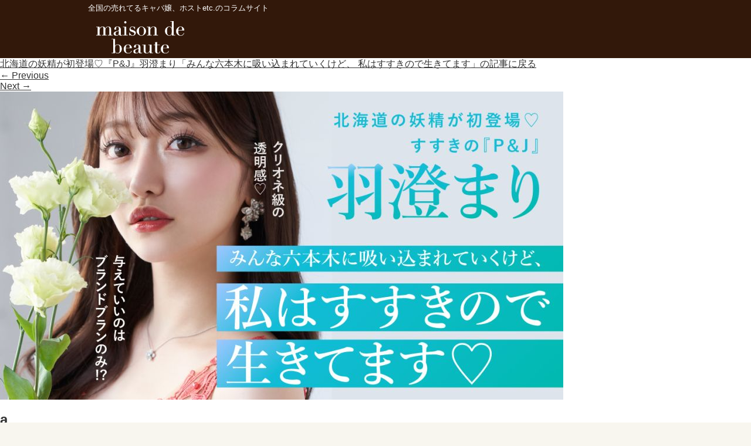

--- FILE ---
content_type: text/html; charset=UTF-8
request_url: https://beauty.beaute.tokyo.jp/column/11655/a-102
body_size: 35345
content:
<!DOCTYPE html>
<html dir="ltr" lang="ja" prefix="og: https://ogp.me/ns#">
<head>
  <meta charset="UTF-8" />
  <meta name="viewport" content="width=device-width,initial-scale=1.0,minimum-scale=1.0,maximum-scale=1.0,user-scalable=no" />
    <!--<meta name=”robots” content=”noindex”>-->
    <meta name="google-site-verification" content="R0h1RjqIq3xN7X6INquN_xrvyesWkPHApCqzg50jtug" />
  <link media="all" href="https://beauty.beaute.tokyo.jp/wp-content/cache/autoptimize/css/autoptimize_1aae42eff7ffc910e3eeb63fb08dc381.css" rel="stylesheet"><title>a | メゾンドボーテ</title>
    <link rel="shortcut icon" href="https://beauty.beaute.tokyo.jp/wp-content/themes/wp-001/assets/img/favicon.ico" />
  <link rel="profile" href="https://gmpg.org/xfn/11" />
  <link rel="pingback" href="https://beauty.beaute.tokyo.jp/xmlrpc.php" />
  <!--<link rel="stylesheet" href="https://beauty.beaute.tokyo.jp/wp-content/themes/wp-001/style.css?v=03" type="text/css" />-->
  <link rel="apple-touch-icon" href="https://beauty.beaute.tokyo.jp/wp-content/themes/wp-001/assets/img/beaute20210303.png">
  <link rel="icon" href="https://beauty.beaute.tokyo.jp/wp-content/themes/wp-001/assets/img/beaute20210303.png">
  <!--[if lt IE 9]>
    <link rel="stylesheet" id="ie-media-css"  href="https://beauty.beaute.tokyo.jp/wp-content/themes/wp-001/assets/css/foundation-ie.min.css" type="text/css" media="all" />
  <![endif]-->
  <!--[if lt IE 9]>
  <script src="https://beauty.beaute.tokyo.jp/wp-content/themes/wp-001/assets/js/html5.js" type="text/javascript"></script>
  <![endif]-->
<!---->
<!--<script src="//ajax.googleapis.com/ajax/libs/jquery/2.1.0/jquery.min.js"></script>-->
<script src="https://ajax.googleapis.com/ajax/libs/jquery/3.3.1/jquery.min.js"></script>
<link rel="preload" href="https://ajax.googleapis.com/ajax/libs/jquery/3.3.1/jquery.min.js" as="script">
<link rel="preload" href="https://beauty.beaute.tokyo.jp/wp-content/themes/wp-001/js/slick.min.js" as="script">
<link rel="preload" href="https://beauty.beaute.tokyo.jp/wp-content/themes/wp-001/assets/img/header_logo_sp.png" as="image">

<script type="text/javascript">
/*インデックススライダーエリア*/
$(function() {
    $('#top_slider').slick({
  autoplay:true,
  autoplaySpeed: 5000,
  pauseOnHover: true,
  arrows: false,
  infinite: true,
    dots:true,
    slidesToShow: 1,
    slidesToScroll: 1,
  });
});
</script>

<script type="text/javascript">
$(function () {
  //メインメニュー
  $(".menu-trigger").click(function () {
    if ($(this).hasClass("active")) {
      $(this).removeClass("active");
      $("#gNav").slideUp();
    } else {
      $(this).addClass("active");
      $("#gNav").slideDown();
    }
  });
  //サブメニュー
  $(".sub-menu-trigger").click(function () {
    if ($(this).hasClass("active")) {
      $(this).removeClass("active");
      $(this).next(".sub-menu").slideUp();
    } else {
      $(this).addClass("active");
      $(this).next(".sub-menu").slideDown();
    }
  });
});
</script>

<meta name="keywords" content="ドレス,キャバ嬢,メゾンドボーテ" />
<meta name="description" content="全国の売れてて可愛いキャバ嬢、人気ホストetc.のインタビューサイト。有名キャストのお仕事事情や美容情報を撮り下ろし写真と共に掲載しています。" />

<!-- WP SiteManager OGP Tags -->
<meta property="og:title" content="a" />
<meta property="og:type" content="article" />
<meta property="og:url" content="https://beauty.beaute.tokyo.jp/column/11655/a-102#main" />
<meta property="og:description" content="全国の売れてて可愛いキャバ嬢、人気ホストetc.のインタビューサイト。有名キャストのお仕事事情や美容情報を撮り下ろし写真と共に掲載しています。" />
<meta property="og:site_name" content="メゾンドボーテ" />
<meta property="og:image" content="https://beauty.beaute.tokyo.jp/wp-content/uploads/2023/12/a-1.jpg" />

<!-- WP SiteManager Twitter Cards Tags -->
<meta name="twitter:title" content="a" />
<meta name="twitter:url" content="https://beauty.beaute.tokyo.jp/column/11655/a-102#main" />
<meta name="twitter:description" content="全国の売れてて可愛いキャバ嬢、人気ホストetc.のインタビューサイト。有名キャストのお仕事事情や美容情報を撮り下ろし写真と共に掲載しています。" />
<meta name="twitter:card" content="summary" />
<meta name="twitter:image" content="https://beauty.beaute.tokyo.jp/wp-content/uploads/2023/12/a-1.jpg" />

		<!-- All in One SEO 4.9.1.1 - aioseo.com -->
	<meta name="robots" content="max-image-preview:large" />
	<meta name="author" content="beaute_editor01"/>
	<link rel="canonical" href="https://beauty.beaute.tokyo.jp/column/11655/a-102#main" />
	<meta name="generator" content="All in One SEO (AIOSEO) 4.9.1.1" />
		<meta property="og:locale" content="ja_JP" />
		<meta property="og:site_name" content="メゾンドボーテ | 全国の売れてるキャバ嬢、ホストetc.のコラムサイト" />
		<meta property="og:type" content="article" />
		<meta property="og:title" content="a | メゾンドボーテ" />
		<meta property="og:url" content="https://beauty.beaute.tokyo.jp/column/11655/a-102#main" />
		<meta property="article:published_time" content="2023-12-15T04:08:58+00:00" />
		<meta property="article:modified_time" content="2023-12-15T04:08:58+00:00" />
		<meta name="twitter:card" content="summary" />
		<meta name="twitter:title" content="a | メゾンドボーテ" />
		<script type="application/ld+json" class="aioseo-schema">
			{"@context":"https:\/\/schema.org","@graph":[{"@type":"BreadcrumbList","@id":"https:\/\/beauty.beaute.tokyo.jp\/column\/11655\/a-102#main#breadcrumblist","itemListElement":[{"@type":"ListItem","@id":"https:\/\/beauty.beaute.tokyo.jp#listItem","position":1,"name":"\u30db\u30fc\u30e0","item":"https:\/\/beauty.beaute.tokyo.jp","nextItem":{"@type":"ListItem","@id":"https:\/\/beauty.beaute.tokyo.jp\/column\/11655\/a-102#main#listItem","name":"a"}},{"@type":"ListItem","@id":"https:\/\/beauty.beaute.tokyo.jp\/column\/11655\/a-102#main#listItem","position":2,"name":"a","previousItem":{"@type":"ListItem","@id":"https:\/\/beauty.beaute.tokyo.jp#listItem","name":"\u30db\u30fc\u30e0"}}]},{"@type":"ItemPage","@id":"https:\/\/beauty.beaute.tokyo.jp\/column\/11655\/a-102#main#itempage","url":"https:\/\/beauty.beaute.tokyo.jp\/column\/11655\/a-102#main","name":"a | \u30e1\u30be\u30f3\u30c9\u30dc\u30fc\u30c6","inLanguage":"ja","isPartOf":{"@id":"https:\/\/beauty.beaute.tokyo.jp\/#website"},"breadcrumb":{"@id":"https:\/\/beauty.beaute.tokyo.jp\/column\/11655\/a-102#main#breadcrumblist"},"author":{"@id":"https:\/\/beauty.beaute.tokyo.jp\/archives\/author\/beaute_editor01#author"},"creator":{"@id":"https:\/\/beauty.beaute.tokyo.jp\/archives\/author\/beaute_editor01#author"},"datePublished":"2023-12-15T13:08:58+09:00","dateModified":"2023-12-15T13:08:58+09:00"},{"@type":"Organization","@id":"https:\/\/beauty.beaute.tokyo.jp\/#organization","name":"\u30e1\u30be\u30f3\u30c9\u30dc\u30fc\u30c6","description":"\u5168\u56fd\u306e\u58f2\u308c\u3066\u308b\u30ad\u30e3\u30d0\u5b22\u3001\u30db\u30b9\u30c8etc.\u306e\u30b3\u30e9\u30e0\u30b5\u30a4\u30c8","url":"https:\/\/beauty.beaute.tokyo.jp\/"},{"@type":"Person","@id":"https:\/\/beauty.beaute.tokyo.jp\/archives\/author\/beaute_editor01#author","url":"https:\/\/beauty.beaute.tokyo.jp\/archives\/author\/beaute_editor01","name":"beaute_editor01","image":{"@type":"ImageObject","@id":"https:\/\/beauty.beaute.tokyo.jp\/column\/11655\/a-102#main#authorImage","url":"https:\/\/secure.gravatar.com\/avatar\/b7246b1e8ca97a244ec791b0a47dc046fdcd652c8b0c2e0b78f220ff38d1f565?s=96&d=mm&r=g","width":96,"height":96,"caption":"beaute_editor01"}},{"@type":"WebSite","@id":"https:\/\/beauty.beaute.tokyo.jp\/#website","url":"https:\/\/beauty.beaute.tokyo.jp\/","name":"\u30e1\u30be\u30f3\u30c9\u30dc\u30fc\u30c6","description":"\u5168\u56fd\u306e\u58f2\u308c\u3066\u308b\u30ad\u30e3\u30d0\u5b22\u3001\u30db\u30b9\u30c8etc.\u306e\u30b3\u30e9\u30e0\u30b5\u30a4\u30c8","inLanguage":"ja","publisher":{"@id":"https:\/\/beauty.beaute.tokyo.jp\/#organization"}}]}
		</script>
		<!-- All in One SEO -->

<link rel='dns-prefetch' href='//ajax.googleapis.com' />
<link rel="alternate" type="application/rss+xml" title="メゾンドボーテ &raquo; フィード" href="https://beauty.beaute.tokyo.jp/feed" />
<link rel="alternate" type="application/rss+xml" title="メゾンドボーテ &raquo; コメントフィード" href="https://beauty.beaute.tokyo.jp/comments/feed" />
<script type="text/javascript" id="wpp-js" src="https://beauty.beaute.tokyo.jp/wp-content/plugins/wordpress-popular-posts/assets/js/wpp.min.js?ver=7.3.6" data-sampling="0" data-sampling-rate="100" data-api-url="https://beauty.beaute.tokyo.jp/wp-json/wordpress-popular-posts" data-post-id="11658" data-token="e02dc61e38" data-lang="0" data-debug="0"></script>
<link rel="alternate" title="oEmbed (JSON)" type="application/json+oembed" href="https://beauty.beaute.tokyo.jp/wp-json/oembed/1.0/embed?url=https%3A%2F%2Fbeauty.beaute.tokyo.jp%2Fcolumn%2F11655%2Fa-102%23main" />
<link rel="alternate" title="oEmbed (XML)" type="text/xml+oembed" href="https://beauty.beaute.tokyo.jp/wp-json/oembed/1.0/embed?url=https%3A%2F%2Fbeauty.beaute.tokyo.jp%2Fcolumn%2F11655%2Fa-102%23main&#038;format=xml" />















<script type="text/javascript" src="https://ajax.googleapis.com/ajax/libs/jquery/1.7.1/jquery.min.js?ver=6.9" id="jquery-js"></script>
<script type="text/javascript" src="https://beauty.beaute.tokyo.jp/wp-content/plugins/wp-user-avatar/assets/flatpickr/flatpickr.min.js?ver=4.16.8" id="ppress-flatpickr-js"></script>
<script type="text/javascript" src="https://beauty.beaute.tokyo.jp/wp-content/plugins/wp-user-avatar/assets/select2/select2.min.js?ver=4.16.8" id="ppress-select2-js"></script>
<link rel="https://api.w.org/" href="https://beauty.beaute.tokyo.jp/wp-json/" /><link rel="alternate" title="JSON" type="application/json" href="https://beauty.beaute.tokyo.jp/wp-json/wp/v2/media/11658" /><link rel="EditURI" type="application/rsd+xml" title="RSD" href="https://beauty.beaute.tokyo.jp/xmlrpc.php?rsd" />
<meta name="generator" content="WordPress 6.9" />
<link rel='shortlink' href='https://beauty.beaute.tokyo.jp/?p=11658' />
            
            <noscript><style>.lazyload[data-src]{display:none !important;}</style></noscript>
<script src="https://beauty.beaute.tokyo.jp/wp-content/themes/wp-001/js/jquery-ui.min.js"></script>
<script src="https://beauty.beaute.tokyo.jp/wp-content/themes/wp-001/js/slick.min.js"></script>
<script src="https://beauty.beaute.tokyo.jp/wp-content/themes/wp-001/js/pulltorefresh.js"></script>
<!--
<script type="text/javascript">
  jQuery(document).ready(function($){
    if(window.matchMedia('(min-width:769px)').matches){
      //画面幅769px以上
      $.ajax({
        url : 'https://beauty.beaute.tokyo.jp/wp-content/themes/wp-001/js/side-fixed.js',
        dataType:'script',
        chche:false
      });
    }else{
      $.ajax({
        url:'',
        dataType:'',
        cache:false
      });
    };
  });
</script> -->
<!--<script src="https://beauty.beaute.tokyo.jp/wp-content/themes/wp-001/js/sidestop.js"></script>-->
<!--GA4 tag add -->
<!-- Global site tag (gtag.js) - Google Analytics -->
<script async src="https://www.googletagmanager.com/gtag/js?id=G-ZGDLBRDPF2"></script>
<script>
  window.dataLayer = window.dataLayer || [];
  function gtag(){dataLayer.push(arguments);}
  gtag('js', new Date());

  gtag('config', 'G-ZGDLBRDPF2');
</script>
<script>
  (function(i,s,o,g,r,a,m){i['GoogleAnalyticsObject']=r;i[r]=i[r]||function(){
  (i[r].q=i[r].q||[]).push(arguments)},i[r].l=1*new Date();a=s.createElement(o),
  m=s.getElementsByTagName(o)[0];a.async=1;a.src=g;m.parentNode.insertBefore(a,m)
  })(window,document,'script','https://www.google-analytics.com/analytics.js','ga');

  ga('create', 'UA-96441682-1', 'auto');
  ga('send', 'pageview');
</script>
<!-- pagetop -->
<script type="text/javascript">
    // ページの読み込みが完了してから実行
    $(function() {
      // スクロールしたときに実行
      $(window).scroll(function () {
        // 目的のスクロール量を設定(px)
        var TargetPos = 200;
        // 現在のスクロール位置を取得
        var ScrollPos = $(window).scrollTop();
        // 現在位置が目的のスクロール量に達しているかどうかを判断
        if( ScrollPos >= TargetPos) {
          // 達していれば表示
          $("#topbutton").fadeIn();
        }
        else {
          // 達していなければ非表示
          $("#topbutton").fadeOut();
        }
      });
    });
</script>
<script type="text/javascript">
$(function() {
  PullToRefresh.init({
      mainElement: '#main', // above which element?
      onRefresh: function (done) {
      setTimeout(function () {
        done(); // end pull to refresh
      }, 1500);
    }
  });
});
/*ranking_readmore*/
$(function() {
  $('.more-btn').on('click', function() {
    if( $(this).children().is('.open') ) {
      $(this).html('<img class="close rank_img" src="https://beauty.beaute.tokyo.jp/wp-content/themes/wp-001/assets/img/beaute_close2.png">').addClass('close-btn');
      $(this).parent().removeClass('slide-up').addClass('slide-down');
    } else {
      $(this).html('<img class="open rank_img" src="https://beauty.beaute.tokyo.jp/wp-content/themes/wp-001/assets/img/beaute_more2.png">').removeClass('close-btn');
      $(this).parent().removeClass('slide-down').addClass('slide-up');
    }
  });
});
/*pの下に特定の子要素があった場合class付与*/
$(function(){
  $("p:has(span.question,span.midashi_bk_pink,span.midashi_bottom_line)").addClass("noindent");
});
</script>
<!-- User Heat Tag -->
<script type="text/javascript">
(function(add, cla){window['UserHeatTag']=cla;window[cla]=window[cla]||function(){(window[cla].q=window[cla].q||[]).push(arguments)},window[cla].l=1*new Date();var ul=document.createElement('script');var tag = document.getElementsByTagName('script')[0];ul.async=1;ul.src=add;tag.parentNode.insertBefore(ul,tag);})('//uh.nakanohito.jp/uhj2/uh.js', '_uhtracker');_uhtracker({id:'uh8bF2aXab'});
</script>
<!-- End User Heat Tag -->
<!-- banner_slider-->
</head>
<body class="attachment wp-singular attachment-template-default single single-attachment postid-11658 attachmentid-11658 attachment-jpeg wp-theme-wp-001">
<!-- ================= -->
  <!-- ▼TOPへ戻るボタン -->
  <!-- ================= -->
<p id="topbutton">
<a href="#pagetop" onclick="$('html,body').animate({ scrollTop: 0 }); return false;">Page<br>Top</a>
</p>
<div id="pagetop"></div>
<header id="masthead" role="banner">
<!-- スライド用 -->
<div class="mastheader_slide">
<div class="site-header">
<div class="sitetitle_h1"><p>全国の売れてるキャバ嬢、ホストetc.のコラムサイト</p></div>
<div class="site_logo">
<a href="https://beauty.beaute.tokyo.jp">
<noscript><img src="https://beauty.beaute.tokyo.jp/wp-content/themes/wp-001/assets/img/header_logo_0703.png" alt="a | メゾンドボーテ" title="a | メゾンドボーテ" /></noscript><img class="lazyload" src='data:image/svg+xml,%3Csvg%20xmlns=%22http://www.w3.org/2000/svg%22%20viewBox=%220%200%20210%20140%22%3E%3C/svg%3E' data-src="https://beauty.beaute.tokyo.jp/wp-content/themes/wp-001/assets/img/header_logo_0703.png" alt="a | メゾンドボーテ" title="a | メゾンドボーテ" />
</a>
</div>
</div>
</div>
<!-- 固定用 -->
<div class="mastheader">
<div class="site-header">
<div class="sitetitle_h1"><p>全国の売れてるキャバ嬢、ホストetc.のコラムサイト</p></div>
<div class="site_logo">
<a href="https://beauty.beaute.tokyo.jp">
<noscript><img src="https://beauty.beaute.tokyo.jp/wp-content/themes/wp-001/assets/img/header_logo_0703.png" alt="a | メゾンドボーテ" title="a | メゾンドボーテ" /></noscript><img class="lazyload" src='data:image/svg+xml,%3Csvg%20xmlns=%22http://www.w3.org/2000/svg%22%20viewBox=%220%200%20210%20140%22%3E%3C/svg%3E' data-src="https://beauty.beaute.tokyo.jp/wp-content/themes/wp-001/assets/img/header_logo_0703.png" alt="a | メゾンドボーテ" title="a | メゾンドボーテ" />
</a>
</div>
<div class="site_logo_sp">
<a href="https://beauty.beaute.tokyo.jp">
<noscript><img src="https://beauty.beaute.tokyo.jp/wp-content/themes/wp-001/assets/img/header_logo_sp.png" alt="a | メゾンドボーテ" title="a | メゾンドボーテ" /></noscript><img class="lazyload" src='data:image/svg+xml,%3Csvg%20xmlns=%22http://www.w3.org/2000/svg%22%20viewBox=%220%200%20210%20140%22%3E%3C/svg%3E' data-src="https://beauty.beaute.tokyo.jp/wp-content/themes/wp-001/assets/img/header_logo_sp.png" alt="a | メゾンドボーテ" title="a | メゾンドボーテ" />
</a>
</div>
<div class="sp_menu">
  <div class="menu-trigger">
      <span></span>
      <span></span>
      <span></span>
  </div>
  <nav id="gNav">
    <ul class="nav">
      <li><a href="https://beauty.beaute.tokyo.jp/?post_type=column"><span class="en">Column</span></a></li>
      <li><a href="#" class="sub-menu-trigger"><span class="en">Category</span><i class="fa fa-angle-down"></i></a>
        <ul class="sub-menu">
        <li><a href="https://beauty.beaute.tokyo.jp/archives/columncat/famouscast"><span class="en">有名キャバ嬢紹介</span></a></li><li><a href="https://beauty.beaute.tokyo.jp/archives/columncat/famoushost"><span class="en">有名ホスト紹介</span></a></li><li><a href="https://beauty.beaute.tokyo.jp/archives/columncat/work_hacks"><span class="en">接客術</span></a></li><li><a href="https://beauty.beaute.tokyo.jp/archives/columncat/beauty"><span class="en">美容・整形・メイク</span></a></li><li><a href="https://beauty.beaute.tokyo.jp/archives/columncat/mental"><span class="en">メンタル・人間関係</span></a></li><li><a href="https://beauty.beaute.tokyo.jp/archives/columncat/carrier"><span class="en">セカンドキャリア</span></a></li><li><a href="https://beauty.beaute.tokyo.jp/archives/columncat/ranking"><span class="en">人気記事ランキング</span></a></li><li><a href="https://beauty.beaute.tokyo.jp/archives/columncat/guest"><span class="en">ゲスト</span></a></li><li><a href="https://beauty.beaute.tokyo.jp/archives/columncat/rules"><span class="en">売れるルール</span></a></li><li><a href="https://beauty.beaute.tokyo.jp/archives/columncat/analysis"><span class="en">解体新書</span></a></li><li><a href="https://beauty.beaute.tokyo.jp/archives/columncat/schdule"><span class="en">働く一日に密着</span></a></li><li><a href="https://beauty.beaute.tokyo.jp/archives/columncat/transfer"><span class="en">移籍</span></a></li><li><a href="https://beauty.beaute.tokyo.jp/archives/columncat/club_owner"><span class="en">クラブ ママ</span></a></li><li><a href="https://beauty.beaute.tokyo.jp/archives/columncat/lounge_cast"><span class="en">ラウンジ嬢</span></a></li><li><a href="https://beauty.beaute.tokyo.jp/archives/columncat/concept_cafe"><span class="en">コンカフェ嬢</span></a></li><li><a href="https://beauty.beaute.tokyo.jp/archives/columncat/book_selection"><span class="en">夜職と読書</span></a></li><li><a href="https://beauty.beaute.tokyo.jp/archives/columncat/matome"><span class="en">人気記事まとめ</span></a></li>        </ul>
      </li>
      <li><a href="#" class="sub-menu-trigger"><span class="en">Keyword</span><i class="fa fa-angle-down"></i></a>
        <ul class="sub-menu">
        <li><a href="https://beauty.beaute.tokyo.jp/archives/columnkey/famouscast"><span class="en">キャバ嬢</span></a></li><li><a href="https://beauty.beaute.tokyo.jp/archives/columnkey/famoushost"><span class="en">ホスト</span></a></li><li><a href="https://beauty.beaute.tokyo.jp/archives/columnkey/guest"><span class="en">ゲスト</span></a></li><li><a href="https://beauty.beaute.tokyo.jp/archives/columnkey/beauty"><span class="en">メイク</span></a></li>        </ul>
      </li>
      <li><a href="https://beauty.beaute.tokyo.jp/modellist/"><span class="en">Model List</span></a></li>
      <li><a href="https://beauty.beaute.tokyo.jp/hostlist/"><span class="en">Host List</span></a></li>
      <li><a href="https://beauty.beaute.tokyo.jp/advertising/"><span class="en" style="font-size:90%;">広告担当者の方へ</span></a></li>
      <li><a href="https://beauty.beaute.tokyo.jp/contact/"><span class="en">Contact</span></a></li>
    </ul>
    <div class="mask"></div>
  </nav>

</div>
</div>
</div>
</header>
<!-- #masthead -->


<!--<div id="main" class="site-main row">-->

	<div id="primary" class="content-area large-9 columns">
		<div id="content" class="site-content" role="main">

		
			<article id="post-11658" class="post-11658 attachment type-attachment status-inherit hentry">
				<header class="entry-header">

					<div class="entry-meta">
						<a href="https://beauty.beaute.tokyo.jp/column/11655" title="Return to 北海道の妖精が初登場♡『P&#038;J』羽澄まり「みんな六本木に吸い込まれていくけど、 私はすすきので生きてます」" rel="gallery">北海道の妖精が初登場♡『P&#038;J』羽澄まり「みんな六本木に吸い込まれていくけど、 私はすすきので生きてます」の記事に戻る</a>					</div><!-- .entry-meta -->

					<nav role="navigation" id="image-navigation" class="navigation-image">
						<div class="nav-previous"><a href='https://beauty.beaute.tokyo.jp/column/11655/b-85#main'><span class="meta-nav">&larr;</span> Previous</a></div>
						<div class="nav-next"><a href='https://beauty.beaute.tokyo.jp/column/11655/s__35807272#main'>Next <span class="meta-nav">&rarr;</span></a></div>
					</nav><!-- #image-navigation -->
				</header><!-- .entry-header -->

				<div class="entry-content">
					<div class="entry-attachment">
						<div class="attachment">
							
							<a href="https://beauty.beaute.tokyo.jp/column/11655/s__35807272#main" title="a" rel="attachment"><img width="960" height="525" src="[data-uri]" class="attachment-1200x1200 size-1200x1200 lazyload" alt="" decoding="async" fetchpriority="high"   data-src="https://beauty.beaute.tokyo.jp/wp-content/uploads/2023/12/a-1.jpg" data-srcset="https://beauty.beaute.tokyo.jp/wp-content/uploads/2023/12/a-1.jpg 960w, https://beauty.beaute.tokyo.jp/wp-content/uploads/2023/12/a-1-240x131.jpg 240w, https://beauty.beaute.tokyo.jp/wp-content/uploads/2023/12/a-1-640x350.jpg 640w, https://beauty.beaute.tokyo.jp/wp-content/uploads/2023/12/a-1-768x420.jpg 768w" data-sizes="auto" data-eio-rwidth="960" data-eio-rheight="525" /><noscript><img width="960" height="525" src="https://beauty.beaute.tokyo.jp/wp-content/uploads/2023/12/a-1.jpg" class="attachment-1200x1200 size-1200x1200" alt="" decoding="async" fetchpriority="high" srcset="https://beauty.beaute.tokyo.jp/wp-content/uploads/2023/12/a-1.jpg 960w, https://beauty.beaute.tokyo.jp/wp-content/uploads/2023/12/a-1-240x131.jpg 240w, https://beauty.beaute.tokyo.jp/wp-content/uploads/2023/12/a-1-640x350.jpg 640w, https://beauty.beaute.tokyo.jp/wp-content/uploads/2023/12/a-1-768x420.jpg 768w" sizes="(max-width: 960px) 100vw, 960px" data-eio="l" /></noscript></a>
						</div><!-- .attachment -->
						<h1 class="entry-title">a</h1>
											</div><!-- .entry-attachment -->

																			</div><!-- .entry-content -->
			</article><!-- #post-11658 -->

			
		
		</div><!-- #content -->
	</div><!-- #primary -->

<div id="secondary" class="widget-area large-4 columns" role="complementary">

		
		
		<aside id="search" class="widget widget_search">

			<form method="get" id="searchform" class="searchform" action="https://beauty.beaute.tokyo.jp/" role="search">
<dl class="search_area">
	<dd class="first"><input type="search" class="field" name="s" value="" id="s" placeholder="キーワード検索" /></dd>
	<dd class="second"><input type="submit" class="submit" id="searchsubmit" value="検索" /></dd>
</dl>
</form>
	<!--<form method="get" id="searchform" class="searchform" action="https://beauty.beaute.tokyo.jp/" role="search">

		<label for="s" class="screen-reader-text">Search</label>

		<input type="search" class="field" name="s" value="" id="s" placeholder="&hellip;" />

		<input type="submit" class="submit" id="searchsubmit" value="Search" />

	</form>-->
		</aside>

		
</div><!-- #secondary --><footer id="colophon" role="contentinfo">
<div class="footer_info">
<div class="site-footer">
<dl class="foot_dl1">
<dt>カテゴリー</dt>
<dd>
	<li class="cat-item cat-item-132"><a href="https://beauty.beaute.tokyo.jp/archives/columncat/famouscast">有名キャバ嬢紹介</a> (650)
</li>
	<li class="cat-item cat-item-174"><a href="https://beauty.beaute.tokyo.jp/archives/columncat/famoushost">有名ホスト紹介</a> (180)
</li>
	<li class="cat-item cat-item-164"><a href="https://beauty.beaute.tokyo.jp/archives/columncat/work_hacks">接客術</a> (140)
</li>
	<li class="cat-item cat-item-152"><a href="https://beauty.beaute.tokyo.jp/archives/columncat/beauty">美容・整形・メイク</a> (93)
</li>
	<li class="cat-item cat-item-134"><a href="https://beauty.beaute.tokyo.jp/archives/columncat/mental">メンタル・人間関係</a> (64)
</li>
	<li class="cat-item cat-item-154"><a href="https://beauty.beaute.tokyo.jp/archives/columncat/carrier">セカンドキャリア</a> (49)
</li>
	<li class="cat-item cat-item-236"><a href="https://beauty.beaute.tokyo.jp/archives/columncat/ranking">人気記事ランキング</a> (47)
</li>
	<li class="cat-item cat-item-161"><a href="https://beauty.beaute.tokyo.jp/archives/columncat/guest">ゲスト</a> (43)
</li>
	<li class="cat-item cat-item-350"><a href="https://beauty.beaute.tokyo.jp/archives/columncat/rules">売れるルール</a> (29)
</li>
	<li class="cat-item cat-item-349"><a href="https://beauty.beaute.tokyo.jp/archives/columncat/analysis">解体新書</a> (25)
</li>
	<li class="cat-item cat-item-367"><a href="https://beauty.beaute.tokyo.jp/archives/columncat/schdule">働く一日に密着</a> (24)
</li>
	<li class="cat-item cat-item-393"><a href="https://beauty.beaute.tokyo.jp/archives/columncat/transfer">移籍</a> (23)
</li>
	<li class="cat-item cat-item-198"><a href="https://beauty.beaute.tokyo.jp/archives/columncat/club_owner">クラブ ママ</a> (18)
</li>
	<li class="cat-item cat-item-316"><a href="https://beauty.beaute.tokyo.jp/archives/columncat/lounge_cast">ラウンジ嬢</a> (15)
</li>
	<li class="cat-item cat-item-443"><a href="https://beauty.beaute.tokyo.jp/archives/columncat/concept_cafe">コンカフェ嬢</a> (7)
</li>
	<li class="cat-item cat-item-413"><a href="https://beauty.beaute.tokyo.jp/archives/columncat/book_selection">夜職と読書</a> (3)
</li>
	<li class="cat-item cat-item-358"><a href="https://beauty.beaute.tokyo.jp/archives/columncat/matome">人気記事まとめ</a> (1)
</li>
</dd>
</dl>
<dl class="foot_dl1">
<dt>当サイトについて</dt>
<dd>
<li><a href="https://beauty.beaute.tokyo.jp/?page_id=2">プライバシーポリシー</a></li>
<li><a href="https://beauty.beaute.tokyo.jp/?page_id=547">お問合せ</a></li>
<li><a href="https://beauty.beaute.tokyo.jp/advertising">広告担当者の方へ</a></li>
</dd>
</dl>
</div>
</div>
<div class="mast-footer">
<div class="site-footer">
Copyright&copy;2026<a href="https://beauty.beaute.tokyo.jp/" title="メゾンドボーテ" rel="home">メゾンドボーテ</a> │ 当サイトに掲載された記事や画像等の無断転載を禁じます。
</div><!-- .site-info -->
</div>
</footer><!-- #colophon -->
<script type="speculationrules">
{"prefetch":[{"source":"document","where":{"and":[{"href_matches":"/*"},{"not":{"href_matches":["/wp-*.php","/wp-admin/*","/wp-content/uploads/*","/wp-content/*","/wp-content/plugins/*","/wp-content/themes/wp-001/*","/*\\?(.+)"]}},{"not":{"selector_matches":"a[rel~=\"nofollow\"]"}},{"not":{"selector_matches":".no-prefetch, .no-prefetch a"}}]},"eagerness":"conservative"}]}
</script>
<noscript><style>.lazyload{display:none;}</style></noscript><script data-noptimize="1">window.lazySizesConfig=window.lazySizesConfig||{};window.lazySizesConfig.loadMode=1;</script><script async data-noptimize="1" src='https://beauty.beaute.tokyo.jp/wp-content/plugins/autoptimize/classes/external/js/lazysizes.min.js?ao_version=3.1.14'></script><script type="text/javascript" id="eio-lazy-load-js-before">
/* <![CDATA[ */
var eio_lazy_vars = {"exactdn_domain":"","skip_autoscale":0,"bg_min_dpr":1.1,"threshold":0,"use_dpr":1};
//# sourceURL=eio-lazy-load-js-before
/* ]]> */
</script>
<script type="text/javascript" src="https://beauty.beaute.tokyo.jp/wp-content/plugins/ewww-image-optimizer/includes/lazysizes.min.js?ver=831" id="eio-lazy-load-js" async="async" data-wp-strategy="async"></script>
<script type="module"  src="https://beauty.beaute.tokyo.jp/wp-content/plugins/all-in-one-seo-pack/dist/Lite/assets/table-of-contents.95d0dfce.js?ver=4.9.1.1" id="aioseo/js/src/vue/standalone/blocks/table-of-contents/frontend.js-js"></script>
<script type="text/javascript" src="https://beauty.beaute.tokyo.jp/wp-content/plugins/random-banner/assets/script/bc_rb_global.js?ver=4.2.11" id="bc_rb_global_script-js"></script>
<script type="text/javascript" src="https://beauty.beaute.tokyo.jp/wp-content/plugins/random-banner/assets/script/owl.carousel.js?ver=4.2.11" id="owl.carousel-script-js"></script>
<script type="text/javascript" id="ppress-frontend-script-js-extra">
/* <![CDATA[ */
var pp_ajax_form = {"ajaxurl":"https://beauty.beaute.tokyo.jp/wp-admin/admin-ajax.php","confirm_delete":"Are you sure?","deleting_text":"Deleting...","deleting_error":"An error occurred. Please try again.","nonce":"63997d9c1d","disable_ajax_form":"false","is_checkout":"0","is_checkout_tax_enabled":"0","is_checkout_autoscroll_enabled":"true"};
//# sourceURL=ppress-frontend-script-js-extra
/* ]]> */
</script>
<script type="text/javascript" src="https://beauty.beaute.tokyo.jp/wp-content/plugins/wp-user-avatar/assets/js/frontend.min.js?ver=4.16.8" id="ppress-frontend-script-js"></script>
<script id="wp-emoji-settings" type="application/json">
{"baseUrl":"https://s.w.org/images/core/emoji/17.0.2/72x72/","ext":".png","svgUrl":"https://s.w.org/images/core/emoji/17.0.2/svg/","svgExt":".svg","source":{"concatemoji":"https://beauty.beaute.tokyo.jp/wp-includes/js/wp-emoji-release.min.js?ver=6.9"}}
</script>
<script type="module">
/* <![CDATA[ */
/*! This file is auto-generated */
const a=JSON.parse(document.getElementById("wp-emoji-settings").textContent),o=(window._wpemojiSettings=a,"wpEmojiSettingsSupports"),s=["flag","emoji"];function i(e){try{var t={supportTests:e,timestamp:(new Date).valueOf()};sessionStorage.setItem(o,JSON.stringify(t))}catch(e){}}function c(e,t,n){e.clearRect(0,0,e.canvas.width,e.canvas.height),e.fillText(t,0,0);t=new Uint32Array(e.getImageData(0,0,e.canvas.width,e.canvas.height).data);e.clearRect(0,0,e.canvas.width,e.canvas.height),e.fillText(n,0,0);const a=new Uint32Array(e.getImageData(0,0,e.canvas.width,e.canvas.height).data);return t.every((e,t)=>e===a[t])}function p(e,t){e.clearRect(0,0,e.canvas.width,e.canvas.height),e.fillText(t,0,0);var n=e.getImageData(16,16,1,1);for(let e=0;e<n.data.length;e++)if(0!==n.data[e])return!1;return!0}function u(e,t,n,a){switch(t){case"flag":return n(e,"\ud83c\udff3\ufe0f\u200d\u26a7\ufe0f","\ud83c\udff3\ufe0f\u200b\u26a7\ufe0f")?!1:!n(e,"\ud83c\udde8\ud83c\uddf6","\ud83c\udde8\u200b\ud83c\uddf6")&&!n(e,"\ud83c\udff4\udb40\udc67\udb40\udc62\udb40\udc65\udb40\udc6e\udb40\udc67\udb40\udc7f","\ud83c\udff4\u200b\udb40\udc67\u200b\udb40\udc62\u200b\udb40\udc65\u200b\udb40\udc6e\u200b\udb40\udc67\u200b\udb40\udc7f");case"emoji":return!a(e,"\ud83e\u1fac8")}return!1}function f(e,t,n,a){let r;const o=(r="undefined"!=typeof WorkerGlobalScope&&self instanceof WorkerGlobalScope?new OffscreenCanvas(300,150):document.createElement("canvas")).getContext("2d",{willReadFrequently:!0}),s=(o.textBaseline="top",o.font="600 32px Arial",{});return e.forEach(e=>{s[e]=t(o,e,n,a)}),s}function r(e){var t=document.createElement("script");t.src=e,t.defer=!0,document.head.appendChild(t)}a.supports={everything:!0,everythingExceptFlag:!0},new Promise(t=>{let n=function(){try{var e=JSON.parse(sessionStorage.getItem(o));if("object"==typeof e&&"number"==typeof e.timestamp&&(new Date).valueOf()<e.timestamp+604800&&"object"==typeof e.supportTests)return e.supportTests}catch(e){}return null}();if(!n){if("undefined"!=typeof Worker&&"undefined"!=typeof OffscreenCanvas&&"undefined"!=typeof URL&&URL.createObjectURL&&"undefined"!=typeof Blob)try{var e="postMessage("+f.toString()+"("+[JSON.stringify(s),u.toString(),c.toString(),p.toString()].join(",")+"));",a=new Blob([e],{type:"text/javascript"});const r=new Worker(URL.createObjectURL(a),{name:"wpTestEmojiSupports"});return void(r.onmessage=e=>{i(n=e.data),r.terminate(),t(n)})}catch(e){}i(n=f(s,u,c,p))}t(n)}).then(e=>{for(const n in e)a.supports[n]=e[n],a.supports.everything=a.supports.everything&&a.supports[n],"flag"!==n&&(a.supports.everythingExceptFlag=a.supports.everythingExceptFlag&&a.supports[n]);var t;a.supports.everythingExceptFlag=a.supports.everythingExceptFlag&&!a.supports.flag,a.supports.everything||((t=a.source||{}).concatemoji?r(t.concatemoji):t.wpemoji&&t.twemoji&&(r(t.twemoji),r(t.wpemoji)))});
//# sourceURL=https://beauty.beaute.tokyo.jp/wp-includes/js/wp-emoji-loader.min.js
/* ]]> */
</script>
<script type="text/javascript">
jQuery(function($){
	$("#photo img").bind("load",function(){
		var ImgHeight = $(this).height();
		$('#photo').css('height',ImgHeight);
	});
	
	$('#navi a').click(function(){
		if($(this).hasClass('over') == false){
			$('#navi a').removeClass('over');
			$(this).addClass('over');
			$('#photo img').hide().attr('src',$(this).attr('href')).fadeIn();
		};
		return false;
	}).filter(':eq(0)').click();
});
</script>
<script type="text/javascript">
$(function() {
    $('.spsite_top_banner').slick({
	autoplay: true, //自動再生させるか
    autoplaySpeed: 3500, //自動再生の間隔
    infinite: true,
    dots:true,
	arrows: false, //左右のナビゲーションは表示させるか
    slidesToShow: 1,
    slidesToScroll: 1,
  });
});
</script>
<script type="text/javascript">
$(function() {
    $('.bottom_banner').slick({
	autoplay: true, //自動再生させるか
    autoplaySpeed: 3500, //自動再生の間隔
    infinite: true,
    dots:true,
	arrows: false, //左右のナビゲーションは表示させるか
    slidesToShow: 1,
    slidesToScroll: 1,
		/*
    responsive: [{
      breakpoint: 480,
        settings: {
          slidesToShow: 1,
          slidesToScroll: 1,
        }
      }
    ]
	*/
  });
});
</script>
<script type="text/javascript">
$(function() {
    $('.betica_banner').slick({
	autoplay: true, //自動再生させるか
    autoplaySpeed: 3500, //自動再生の間隔
    infinite: true,
    dots:true,
	arrows: false, //左右のナビゲーションは表示させるか
    slidesToShow: 1,
    slidesToScroll: 1,
  });
});
</script>
</body>
</html>